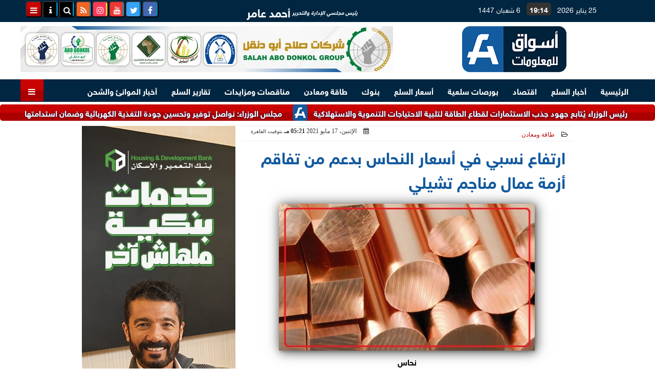

--- FILE ---
content_type: text/html; charset=utf-8
request_url: https://www.google.com/recaptcha/api2/aframe
body_size: 267
content:
<!DOCTYPE HTML><html><head><meta http-equiv="content-type" content="text/html; charset=UTF-8"></head><body><script nonce="DuvSmjRitLvU08GZvc1qfg">/** Anti-fraud and anti-abuse applications only. See google.com/recaptcha */ try{var clients={'sodar':'https://pagead2.googlesyndication.com/pagead/sodar?'};window.addEventListener("message",function(a){try{if(a.source===window.parent){var b=JSON.parse(a.data);var c=clients[b['id']];if(c){var d=document.createElement('img');d.src=c+b['params']+'&rc='+(localStorage.getItem("rc::a")?sessionStorage.getItem("rc::b"):"");window.document.body.appendChild(d);sessionStorage.setItem("rc::e",parseInt(sessionStorage.getItem("rc::e")||0)+1);localStorage.setItem("rc::h",'1769361269170');}}}catch(b){}});window.parent.postMessage("_grecaptcha_ready", "*");}catch(b){}</script></body></html>